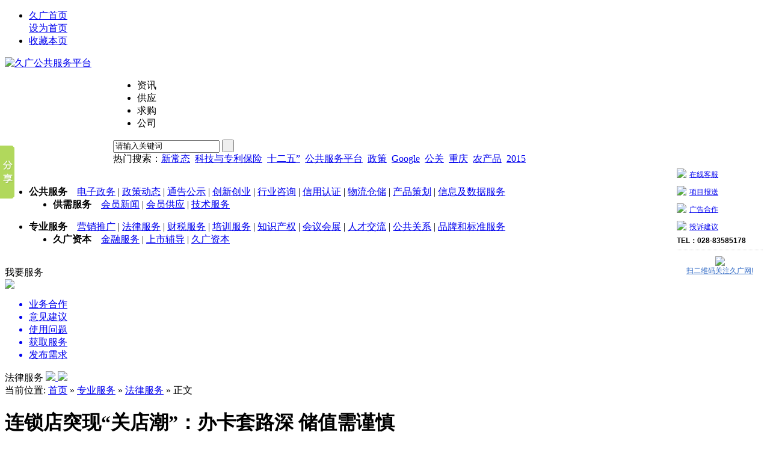

--- FILE ---
content_type: text/html;charset=UTF-8
request_url: http://www.ijiuguang.com/news/show.php?itemid=10932
body_size: 10544
content:
<!DOCTYPE html PUBLIC "-//W3C//DTD XHTML 1.0 Transitional//EN" "http://www.w3.org/TR/xhtml1/DTD/xhtml1-transitional.dtd">
<html xmlns="http://www.w3.org/1999/xhtml">
<head>
<meta http-equiv="Content-Type" content="text/html;charset=UTF-8"/>
<title>连锁店突现“关店潮”：办卡套路深 储值需谨慎_法律服务_专业服务_资讯_久广公共服务平台</title>
<meta name="keywords" content="连锁店突现“关店潮”：办卡套路深 储值需谨慎,专业服务,法律服务"/>
<meta name="description" content="连锁店突现“关店潮”：办卡套路深 储值需谨慎"/>
<meta name="generator" content="IEPOA - www.iepoa.cn"/>
<link rel="shortcut icon" type="image/x-icon" href="http://www.ijiuguang.com/favicon.ico"/>
<link rel="bookmark" type="image/x-icon" href="http://www.ijiuguang.com/favicon.ico"/>
<link rel="archives" title="久广公共服务平台" href="http://www.ijiuguang.com/archiver/"/>
<link rel="stylesheet" type="text/css" href="http://www.ijiuguang.com/skin/default/style.css"/>
<link rel="stylesheet" type="text/css" href="http://www.ijiuguang.com/skin/default/article.css"/>
<!--[if lte IE 6]>
<link rel="stylesheet" type="text/css" href="http://www.ijiuguang.com/skin/default/ie6.css"/>
<![endif]-->
<script type="text/javascript" src="http://cbjs.baidu.com/js/m.js"></script>
<script type="text/javascript">window.onerror=function(){return true;}</script><script type="text/javascript" src="http://www.ijiuguang.com/lang/zh-cn/lang.js"></script>
<script type="text/javascript" src="http://www.ijiuguang.com/file/script/config.js"></script>
<script type="text/javascript" src="http://www.ijiuguang.com/file/script/jquery.js"></script>
<script type="text/javascript" src="http://www.ijiuguang.com/file/script/common.js"></script>
<script type="text/javascript" src="http://www.ijiuguang.com/file/script/page.js"></script>
<script type="text/javascript" src="http://www.ijiuguang.com/file/script/qy.js"></script>
<script type="text/javascript">
var searchid = 21;
   function SetHome(url){
 
        if (document.all) {
 
            document.body.style.behavior='url(#default#homepage)';
 
              document.body.setHomePage(url);
 
        }else{
 
            alert("您好,您的浏览器不支持自动设置页面为首页功能,请您手动在浏览器里设置该页面为首页!");
 
        }
    }
</script>
</head>
<body>
<div class="head" id="head">
  <div class="head_m">
    <div class="f_r" id="destoon_member"></div>
    <div class="head_l">
      <ul>
                <li class="h_fav"><a href="http://www.ijiuguang.com/">久广首页</a></li>
        <a onclick="SetHome(window.location)" href="javascript:void(0)">设为首页</a>
        <li class="h_fav"><script type="text/javascript">addFav('收藏本页');</script></li>
                      </ul>
    </div>
  </div>
</div>
<div class="m head_s" id="destoon_space"></div>
<div class="m">
  <div id="search_tips" style="display:none;"></div>
</div>
<div class="m">
  <div class="f_l logo"><a href="http://www.ijiuguang.com/"><img height="90px" width="280px" src="/skin/default/image/logo.png" alt="久广公共服务平台"/></a></div>
  <script type="text/javascript">var searchid = 21;</script>
  <div class="qy_search" style=" margin-left:180px;">
    <div class="qy_search_s">
      <form id="destoon_search" action="http://www.ijiuguang.com/news/search.php" onsubmit="return Dsearch();">
        <input type="hidden" name="moduleid" value="21" id="destoon_moduleid"/>
        <input type="hidden" name="spread" value="0" id="destoon_spread"/>
        <div class="f_l head_search">
          <ul id="search_module">
                        <li class="head_search_on" onclick="qymbModule(21, this);"><span>资讯</span>
            </li>
                                    <li onclick="qymbModule(5, this);"><span>供应</span>
            </li>
                                                            <li onclick="qymbModule(6, this);"><span>求购</span>
            </li>
                                    <li onclick="qymbModule(4, this);"><span>公司</span>
            </li>
                                                          </ul>
          <div>
            <input name="kw" id="destoon_kw" type="text" class="search_i" value="请输入关键词" onfocus="if(this.value=='请输入关键词') this.value='';" onkeyup="STip(this.value);" autocomplete="off"/>
            <input type="submit" value=" " class="search_s"/>
          </div>
        </div>
      </form>
    </div>
    <div class="hot_search">热门搜索：<a href="http://www.ijiuguang.com/news/search.php?kw=%E6%96%B0%E5%B8%B8%E6%80%81" class="b" rel="nofollow">新常态</a>&nbsp; <a href="http://www.ijiuguang.com/news/search.php?kw=%E7%A7%91%E6%8A%80%E4%B8%8E%E4%B8%93%E5%88%A9%E4%BF%9D%E9%99%A9" class="b" rel="nofollow">科技与专利保险</a>&nbsp; <a href="http://www.ijiuguang.com/news/search.php?kw=%E5%8D%81%E4%BA%8C%E4%BA%94%E2%80%9D" class="b" rel="nofollow">十二五”</a>&nbsp; <a href="http://www.ijiuguang.com/news/search.php?kw=%E5%85%AC%E5%85%B1%E6%9C%8D%E5%8A%A1%E5%B9%B3%E5%8F%B0" class="b" rel="nofollow">公共服务平台</a>&nbsp; <a href="http://www.ijiuguang.com/news/search.php?kw=%E6%94%BF%E7%AD%96" class="b" rel="nofollow">政策</a>&nbsp; <a href="http://www.ijiuguang.com/news/search.php?kw=Google" class="b" rel="nofollow">Google</a>&nbsp; <a href="http://www.ijiuguang.com/news/search.php?kw=%E5%85%AC%E5%85%B3" class="b" rel="nofollow">公关</a>&nbsp; <a href="http://www.ijiuguang.com/news/search.php?kw=%E9%87%8D%E5%BA%86" class="b" rel="nofollow">重庆</a>&nbsp; <a href="http://www.ijiuguang.com/news/search.php?kw=%E5%86%9C%E4%BA%A7%E5%93%81" class="b" rel="nofollow">农产品</a>&nbsp; <a href="http://www.ijiuguang.com/news/search.php?kw=2015" class="b" rel="nofollow">2015</a>&nbsp; </div>
  </div>
</div>
</div>
<div class="m b101">&nbsp;</div>
<div class="headBg" id="turnRed">
  <div class="headBg">
    <div class="headNav cWhite">
      <ul>
        <li><strong>公共服务</strong>　<a target="_blank" href="http://dzzwdt.sc.gov.cn">电子政务</a>
        <span class="col_0CF">|</span> <a href="/news/list.php?catid=23489">政策动态</a>
        <span class="col_0CF">|</span> <a href="/news/list.php?catid=23490">通告公示</a>
        <span class="col_0CF">|</span> <a href="/news/list.php?catid=23491">创新创业</a>
        <span class="col_0CF">|</span> <a href="/news/show.php?itemid=8511&cid=23535&nid=23492">行业咨询</a>
        <span class="col_0CF">|</span> <a href="/news/show.php?itemid=8527&cid=23547&nid=23493">信用认证</a>
        <span class="col_0CF">|</span> <a href="/news/show.php?itemid=8514&cid=23542&nid=23531">物流仓储</a>
        <span class="col_0CF">|</span> <a href="/news/show.php?itemid=8518&cid=23543&nid=23495">产品策划</a>
        <span class="col_0CF">|</span> <a href="/news/show.php?itemid=8517&cid=23538&nid=23510">信息及数据服务</a></li>
        <li style=" margin-left:40px;"><strong>供需服务</strong>　<a href="/member_news/list.php?catid=23515">会员新闻</a>
        <span class="col_0CF">|</span> <a href="/sell/">会员供应</a>
        <span class="col_0CF">|</span> <a href="/news/show.php?itemid=10651&cid=23550&nid=23552">技术服务</a></li>
      </ul>
      <ul>
        <li><strong>专业服务</strong>　<a href="/news/show.php?itemid=8524&cid=23533&nid=23532">营销推广</a>
        <span class="col_0CF">|</span> <a href="/news/show.php?itemid=8516&cid=23541&nid=23497">法律服务</a>
        <span class="col_0CF">|</span> <a href="/news/show.php?itemid=8519&cid=23539&nid=23498">财税服务</a>
        <span class="col_0CF">|</span> <a href="/news/show.php?itemid=8515&cid=23546&nid=23500">培训服务</a>
        <span class="col_0CF">|</span> <a href="/news/show.php?itemid=8523&cid=23544&nid=23501">知识产权</a>
        <span class="col_0CF">|</span> <a href="/news/show.php?itemid=8520&cid=23536&nid=23502">会议会展</a>
        <span class="col_0CF">|</span> <a href="/news/show.php?itemid=8512&cid=23540&nid=23503">人才交流</a>
        <span class="col_0CF">|</span> <a href="/news/show.php?itemid=8522&cid=23537&nid=23504">公共关系</a>
        <span class="col_0CF">|</span> <a href="/news/show.php?itemid=8525&cid=23545&nid=23505">品牌和标准服务</a></li>
        <li style=" margin-left:40px;"><strong>久广资本</strong>　<a href="/news/show.php?itemid=8521&cid=23534&nid=23499">金融服务</a>
 <span class="col_0CF">|</span> <a href="/news/show.php?itemid=8528&cid=23549&nid=23514">上市辅导</a>
 <span class="col_0CF">|</span> <a href="http://www.ijiuguang.com/about/index.html">久广资本</a></li>
      </ul>
    </div>
  </div>
</div>
<div class="m b10">&nbsp;</div>
<script type="text/javascript" src="http://www.ijiuguang.com/file/script/fuwu.js"></script>
</ul>
</div>
<div class="service_window">
  <div id="xxxx"> 我要服务 </div>
  <div id="service_window1"> <span id="ccc1"><img src="../../skin/default/image/fw.png"/></span>
    <ul class="ul_01">
      <a href="/guestbook/">
      <li>业务合作</li>
      </a> <a href="/guestbook/">
      <li>意见建议</li>
      </a> <a href="/guestbook/">
      <li>使用问题</li>
      </a> <a href="/guestbook/">
      <li>获取服务</li>
      </a> <a href="/guestbook/">
      <li>发布需求</li>
      </a>
    </ul>
  </div>
</div>
<script type="text/javascript">var module_id= 21,item_id=10932,content_id='content',img_max_width=550;</script>
<div class="m">
    <div class="m_l f_l">
        <div class="left_box">
            
        
        <div class="h1_style">法律服务            <a href="http://wpa.qq.com/msgrd?v=3&uin=2917409433&site=qq&menu=yes&" target="_blank">
                <img src="../../../skin/default/image/advice.png"/>
                </a>
                <a href="/member/my.php?mid=24&action=add" target="_blank">
                <img src="../../../skin/default/image/advice2.png"/>
                </a>
            </div>
            <div class="pos">当前位置: <a href="http://www.ijiuguang.com/">首页</a> » <a href="http://www.ijiuguang.com/news/list.php?catid=23508">专业服务</a> » <a href="http://www.ijiuguang.com/news/list.php?catid=23497">法律服务</a> » 正文</div>
            <h1 class="title" id="title">连锁店突现“关店潮”：办卡套路深 储值需谨慎</h1>
           
          <!--  -->
                        <div id="content"><div class="content" id="article"><p style="text-indent:2em;">
	<span style="color:#000000;font-family:宋体;font-size:14px;font-style:normal;font-weight:normal;background-color:#FFFFFF;">洗车卡、健身卡、餐饮卡、美容美发卡、教育培训卡……如今市民的钱包里总能找出几张预付卡，在消费领域，似乎已然卡行天下。</span><br />
<span style="color:#000000;font-family:宋体;font-size:14px;font-style:normal;font-weight:normal;background-color:#FFFFFF;">&nbsp; &nbsp; 然而，预付卡在带来优惠与便利的同时，也滋生了种种乱象。近日，全国连锁儿童室内游乐设施品牌“悠游堂”旗下部分亲子儿童乐园门店因关店、暂停营业等原因，导致会员卡无处可用或者无法退款等问题相继出现，再次引发公众对预付卡风险的关注。在读者中也引起了各类预付卡应不应该办、该如何防范其中的风险等话题。</span><br />
<span style="color:#000000;font-family:宋体;font-size:14px;font-style:normal;font-weight:normal;background-color:#FFFFFF;">&nbsp; &nbsp; 连锁店突现“关店潮”</span><br />
<span style="color:#000000;font-family:宋体;font-size:14px;font-style:normal;font-weight:normal;background-color:#FFFFFF;">&nbsp; &nbsp; 时下，在各大型商场内开设的儿童游乐场所，备受家长、孩子们的青睐，儿童游乐连锁品牌“悠游堂”就是其中一家。然而，近日北京、哈尔滨等多地“悠游堂”突然闭店。一夜之间人去楼空，歇业关闭，商场无法联系到店方，消费者手中的会员卡、年度卡无法消费、退卡。</span><br />
<span style="color:#000000;font-family:宋体;font-size:14px;font-style:normal;font-weight:normal;background-color:#FFFFFF;">&nbsp; &nbsp; 在哈尔滨顾乡凯德广场3楼，吴培明指着大门紧闭的“悠游堂”告诉记者，今年初刚在“悠游堂”办理了一张千元消费卡，可近日却发现这里关门了。他马上联系商场管理人员，才知道“悠游堂”跑路了，向商场寻求说法时，商场表示目前尚不能解决。</span><br />
<span style="color:#000000;font-family:宋体;font-size:14px;font-style:normal;font-weight:normal;background-color:#FFFFFF;">&nbsp; &nbsp; 家住附近的王先生也有同样的困扰。他告诉记者，自己在凯德广场办理的“悠游堂”消费卡，在金安店也可以用。在赶到金安店想了解情况时，发现金安店内的“悠游堂”也跑路了。</span><br />
<span style="color:#000000;font-family:宋体;font-size:14px;font-style:normal;font-weight:normal;background-color:#FFFFFF;">&nbsp; &nbsp; 据了解，“悠游堂”在哈尔滨共有4家店，出现问题的凯德店、金安店属公司直营店，另外两家哈西店和会展店属加盟店，目前仍在正常营业，但金安店、凯德店的计次卡和悠币卡无法在这两家店使用。</span><br />
<span style="color:#000000;font-family:宋体;font-size:14px;font-style:normal;font-weight:normal;background-color:#FFFFFF;">&nbsp; &nbsp; 在国家企业信用信息公示系统中可以查到，上海悠游堂投资发展股份有限公司成立于2010年5月份，注册法人为陈某，曾在今年1月份因“通过登记的住所或者经营场所无法联系”被上海工商行政管理局列入经营异常名录，3月份移出；上海悠游堂投资发展股份有限公司哈尔滨分公司也因同样原因，于今年3月份被哈尔滨市道里区市场监督管理局列入经营异常名录。该公司在全国100多个城市经营的“悠游堂”，均陆续出现突然撤店的情况。</span><br />
<span style="color:#000000;font-family:宋体;font-size:14px;font-style:normal;font-weight:normal;background-color:#FFFFFF;">&nbsp; &nbsp; “预付卡消费在公众消费中很常见。预付卡的形式便捷、实惠，本来是个好事。”中国人民大学休闲经济研究中心主任王琪延表示，现在出现类似“悠游堂”这种问题，实质上是商家的诚信问题。现在很多商家的诚信度和品牌意识在逐年提高，但是仍有不少失信的现象。</span><br />
<span style="color:#000000;font-family:宋体;font-size:14px;font-style:normal;font-weight:normal;background-color:#FFFFFF;">&nbsp; &nbsp; 预付消费“坑”何其多</span><br />
<span style="color:#000000;font-family:宋体;font-size:14px;font-style:normal;font-weight:normal;background-color:#FFFFFF;">&nbsp; &nbsp; 去年10月份，家住北京朝阳区的卢薇在“毛家湾饭店(大望路店)”给孩子办满月宴后，因为对餐厅整体环境、菜品和服务都很满意，随后办了一张储值卡，打算将这里作为家人和朋友聚会吃饭的定点饭店。</span><br />
<span style="color:#000000;font-family:宋体;font-size:14px;font-style:normal;font-weight:normal;background-color:#FFFFFF;">&nbsp; &nbsp; 然而，时隔半个月后，卢薇一家和朋友再次前往该饭店聚餐时，却意外看到饭店大门紧闭，门口一片狼藉。楼下的保安告知“关门啦，光是来要账的供货商都不知道来了多少。”</span><br />
<span style="color:#000000;font-family:宋体;font-size:14px;font-style:normal;font-weight:normal;background-color:#FFFFFF;">&nbsp; &nbsp; 卢薇马上拨打电话12315，被告知需提供储值单据等手续。可当初办卡时，商家并未提供任何书面手续，只给了一张卡片，投诉都没有证据。</span><br />
<span style="color:#000000;font-family:宋体;font-size:14px;font-style:normal;font-weight:normal;background-color:#FFFFFF;">&nbsp; &nbsp; 家住北京西五环的李欣蕊，有一次没有抵抗住理发师的推荐，办了一张3000元的美容美发储值卡。也是没用几次，就遇到店面转让的情况。</span><br />
<span style="color:#000000;font-family:宋体;font-size:14px;font-style:normal;font-weight:normal;background-color:#FFFFFF;">&nbsp; &nbsp; 庆幸的是，新商家承认原卡有效，但却说卡片已过期，必须再续存3000元才可激活卡内余额，否则原卡失效。店家拿出当时签订的合同，李欣蕊才发现，当初只让自己签了个名字的空白合同里，居然填上了有效日期，只有短短三个月，卡片已然过期。不甘心原有的储值打水漂，李欣蕊只得又续存了3000元。</span><br />
<span style="color:#000000;font-family:宋体;font-size:14px;font-style:normal;font-weight:normal;background-color:#FFFFFF;">&nbsp; &nbsp; 近年来，预付卡商家卷款跑路，就像一颗颗定时炸弹，在全国渐次引爆。公众无法获得商品或者服务兑付而引发的集中投诉，往往是一波未平，一波又起……发卡商家随意撤并网点，不按约定和承诺提供服务，超偿付能力发卡成瘾，无理由拒不接受退卡，肆无忌惮吞噬卡内残值，甚至关门跑路，群访事件频发……</span><br />
<span style="color:#000000;font-family:宋体;font-size:14px;font-style:normal;font-weight:normal;background-color:#FFFFFF;">&nbsp; &nbsp; 据上海市政府总客服“12345”市民服务热线显示，自2018年1月1日至4月9日，共收到单用途预付卡消费投诉电话10940件，与2017年同期4958件相比增幅达120.65%。上海市信访办共收到此类信访件50件，比去年同期增长108%，其中初次信访34件，比去年同期增长108%，频繁出现的情形是，投诉未能解决，消费者不停地投诉。从投诉内容看，美容美发、洗浴、餐饮、宠物、生鲜等，林林总总，不一而足。</span><br />
<span style="color:#000000;font-family:宋体;font-size:14px;font-style:normal;font-weight:normal;background-color:#FFFFFF;">&nbsp; &nbsp; 对此，王琪延表示，预付卡的模式很好，但的确存在很多隐患问题。政府部门和相关部门应加强规范和管理，对商家提出要求，要有相应的检查监督、违法处罚的措施。</span><br />
<span style="color:#000000;font-family:宋体;font-size:14px;font-style:normal;font-weight:normal;background-color:#FFFFFF;">&nbsp; &nbsp; 小心防范预付风险</span><br />
<span style="color:#000000;font-family:宋体;font-size:14px;font-style:normal;font-weight:normal;background-color:#FFFFFF;">&nbsp; &nbsp; 从商家角度讲，发行预付卡，可迅速回笼资金，还能实现“钱生钱”；从消费者角度说，消费者可通过预存较大金额的资金，来获得较大幅度的折扣优惠。</span><br />
<span style="color:#000000;font-family:宋体;font-size:14px;font-style:normal;font-weight:normal;background-color:#FFFFFF;">&nbsp; &nbsp; 然而，预付卡的风险在于，一旦发卡商家“跑路”或发卡商家出现不讲诚信降低服务品质、违反承诺等情况，预付卡就成为一张“坑人卡”。消费者要想讨回资金非常困难，不少消费者只能选择忍受损失、放弃维权。</span><br />
<span style="color:#000000;font-family:宋体;font-size:14px;font-style:normal;font-weight:normal;background-color:#FFFFFF;">&nbsp; &nbsp; 从实践层面看，立法的必要性非常紧迫。针对预付卡各种“大坑、小坑”，商务部已于2012年出台《单用途商业预付卡管理办法(试行)》，对零售业、住宿和餐饮业、居民服务业的单用途预付卡发卡商家实行登记备案。此后，许多大型超市、百货商场等依照办法规范办理了登记。然而，为数更多的街边小店却甚少备案，也恰恰成为“跑路”和“耍赖”的重灾区。</span><br />
<span style="color:#000000;font-family:宋体;font-size:14px;font-style:normal;font-weight:normal;background-color:#FFFFFF;">&nbsp; &nbsp; 2017年底，《上海市单用途预付消费卡管理规定(草案)》提交市十四届人大常委会第四十次会议审议，标志着上海单用途预付卡地方立法在全国先行一步。眼下，《上海市单用途预付消费卡管理规定》正式出台在即。</span><br />
<span style="color:#000000;font-family:宋体;font-size:14px;font-style:normal;font-weight:normal;background-color:#FFFFFF;">&nbsp; &nbsp; 上海市有关方面提醒消费者，在办理预付卡时，务必慎重决定、合理充值。同时，期待相关规定出台后能强化对发卡企业的诚信度管理，更好地维护消费者的合法权益。</span><br />
<span style="color:#000000;font-family:宋体;font-size:14px;font-style:normal;font-weight:normal;background-color:#FFFFFF;">&nbsp; &nbsp; 王琪延建议，作为普通的消费者，办卡前先看店面的规模和质量，品牌连锁店更值得信任，小店规模不大，质量不稳定，有些甚至是恶意集资，在这种店面尽量不要办卡。消费者自己要有所判断，对于优惠力度极大的充值返现方式要多问多想，切不可有占便宜的心理。</span><br />
<span style="color:#000000;font-family:宋体;font-size:14px;font-style:normal;font-weight:normal;background-color:#FFFFFF;">&nbsp; &nbsp; “谨慎办卡，合法维权。”北京市尚衡律师事务所律师耿德涛建议消费者，办卡前详细了解商家的信息，保存好相关的证据材料，如果是大额消费更要小心，可以要求商家提供相应担保。出现问题可采取向消协投诉、法院诉讼，涉及诈骗或非法集资需立即报警。</span><span style="font-size:14px;"></span>
</p>
<p style="text-indent:2em;">
	<br />
</p>
<p style="text-indent:2em;">
	<br />
</p></div>
</div>
                                    <div class="b10 c_b"> </div>
                        <br/>
            <div id="comment_div" style="display:;">
    <div class="left_head"><span class="f_r"><a href="http://www.ijiuguang.com/comment/index.php?mid=21&itemid=10932">共<span id="comment_count">0</span>条 [查看全部]</a>&nbsp;&nbsp;</span>相关评论</div>
    <div class="c_b" id="comment_main"><div></div></div>
</div>
<script type="text/javascript" src="http://www.ijiuguang.com/file/script/comment.js"></script>
            <br/>
           
            
            
        </div>
    </div>
    <div class="m_n f_l"> </div>
    <div class="m_r f_l">                <div class="box_head"><div style="float: left"><strong>综合服务</strong></div><div style="float: right"></div></div>
        <div class="box_body thumb_style thumb"><ul><li><span class="f_r">12-19</span><a href="http://www.ijiuguang.com/news/show.php?itemid=14028" target="_blank" title="成都市经济和信息化局关于组织申报2025年四季度至2026年一季度工业项目竣工达产激励工作的通知">成都市经济和信息化局关于组织申报2025年四季度至2026年一季度工业项目竣工达产激励工作的通知</a></li>
<li><span class="f_r">12-19</span><a href="http://www.ijiuguang.com/news/show.php?itemid=14027" target="_blank" title="四川省科学技术厅关于征集高新技术企业认定评审专家的通知">四川省科学技术厅关于征集高新技术企业认定评审专家的通知</a></li>
<li><span class="f_r">12-18</span><a href="http://www.ijiuguang.com/news/show.php?itemid=14026" target="_blank" title="关于开展2026年“智兴天府专家行” 项目申报的通知">关于开展2026年“智兴天府专家行” 项目申报的通知</a></li>
<li><span class="f_r">12-18</span><a href="http://www.ijiuguang.com/news/show.php?itemid=14025" target="_blank" title="成都市科学技术局关于开展省级科技型企业孵化器认定推荐工作的通知">成都市科学技术局关于开展省级科技型企业孵化器认定推荐工作的通知</a></li>
<li><span class="f_r">12-17</span><a href="http://www.ijiuguang.com/news/show.php?itemid=14024" target="_blank" title="四川省科学技术厅关于组织申报国家重点研发计划“战略性科技创新合作”重点专项2026年度中国—拉美和加勒比国家合作项目的通知">四川省科学技术厅关于组织申报国家重点研发计划“战略性科技创新合作”重点专项2026年度中国—拉美和加勒比国家合作项目的通知</a></li>
<li><span class="f_r">12-17</span><a href="http://www.ijiuguang.com/news/show.php?itemid=14023" target="_blank" title="关于开展2025年度“新八级工”特级技师、首席技师推荐工作的通知">关于开展2025年度“新八级工”特级技师、首席技师推荐工作的通知</a></li>
<li><span class="f_r">12-16</span><a href="http://www.ijiuguang.com/news/show.php?itemid=14022" target="_blank" title="四川省科学技术厅关于组织申报“类脑计算高性能芯片与基础软件”项目2026年度公开项目的通知">四川省科学技术厅关于组织申报“类脑计算高性能芯片与基础软件”项目2026年度公开项目的通知</a></li>
<li><span class="f_r">12-16</span><a href="http://www.ijiuguang.com/news/show.php?itemid=14021" target="_blank" title="四川省科学技术厅关于签订和报送2025年中央引导地方科技发展资金项目任务书和申报书的通知">四川省科学技术厅关于签订和报送2025年中央引导地方科技发展资金项目任务书和申报书的通知</a></li>
<li><span class="f_r">12-15</span><a href="http://www.ijiuguang.com/news/show.php?itemid=14020" target="_blank" title="四川省科学技术厅关于发布2026年度第一批成渝地区“一带一路”科技合作“双千”计划项目申报指南的通知">四川省科学技术厅关于发布2026年度第一批成渝地区“一带一路”科技合作“双千”计划项目申报指南的通知</a></li>
<li><span class="f_r">12-15</span><a href="http://www.ijiuguang.com/news/show.php?itemid=14019" target="_blank" title="关于征集低空智能重大科技专项项目攻关需求建议的通知">关于征集低空智能重大科技专项项目攻关需求建议的通知</a></li>
</ul></div>
        <div class="b10"> </div>
                        <div class="box_head"><div style="float: left"><strong>法律服务</strong></div><div style="float: right"></div></div>
        <div class="box_body thumb_style2">
            <div class="rank_list">
                                <ul><li><span class="f_r">12-19</span><a href="http://www.ijiuguang.com/news/show.php?itemid=14028" target="_blank" title="成都市经济和信息化局关于组织申报2025年四季度至2026年一季度工业项目竣工达产激励工作的通知">成都市经济和信息化局关于组织申报2025年四季度至2026年一季度工业项目竣工达产激励工作的通知</a></li>
<li><span class="f_r">12-19</span><a href="http://www.ijiuguang.com/news/show.php?itemid=14027" target="_blank" title="四川省科学技术厅关于征集高新技术企业认定评审专家的通知">四川省科学技术厅关于征集高新技术企业认定评审专家的通知</a></li>
<li><span class="f_r">12-18</span><a href="http://www.ijiuguang.com/news/show.php?itemid=14026" target="_blank" title="关于开展2026年“智兴天府专家行” 项目申报的通知">关于开展2026年“智兴天府专家行” 项目申报的通知</a></li>
<li><span class="f_r">12-18</span><a href="http://www.ijiuguang.com/news/show.php?itemid=14025" target="_blank" title="成都市科学技术局关于开展省级科技型企业孵化器认定推荐工作的通知">成都市科学技术局关于开展省级科技型企业孵化器认定推荐工作的通知</a></li>
<li><span class="f_r">12-17</span><a href="http://www.ijiuguang.com/news/show.php?itemid=14024" target="_blank" title="四川省科学技术厅关于组织申报国家重点研发计划“战略性科技创新合作”重点专项2026年度中国—拉美和加勒比国家合作项目的通知">四川省科学技术厅关于组织申报国家重点研发计划“战略性科技创新合作”重点专项2026年度中国—拉美和加勒比国家合作项目的通知</a></li>
<li><span class="f_r">12-17</span><a href="http://www.ijiuguang.com/news/show.php?itemid=14023" target="_blank" title="关于开展2025年度“新八级工”特级技师、首席技师推荐工作的通知">关于开展2025年度“新八级工”特级技师、首席技师推荐工作的通知</a></li>
<li><span class="f_r">12-16</span><a href="http://www.ijiuguang.com/news/show.php?itemid=14022" target="_blank" title="四川省科学技术厅关于组织申报“类脑计算高性能芯片与基础软件”项目2026年度公开项目的通知">四川省科学技术厅关于组织申报“类脑计算高性能芯片与基础软件”项目2026年度公开项目的通知</a></li>
<li><span class="f_r">12-16</span><a href="http://www.ijiuguang.com/news/show.php?itemid=14021" target="_blank" title="四川省科学技术厅关于签订和报送2025年中央引导地方科技发展资金项目任务书和申报书的通知">四川省科学技术厅关于签订和报送2025年中央引导地方科技发展资金项目任务书和申报书的通知</a></li>
<li><span class="f_r">12-15</span><a href="http://www.ijiuguang.com/news/show.php?itemid=14020" target="_blank" title="四川省科学技术厅关于发布2026年度第一批成渝地区“一带一路”科技合作“双千”计划项目申报指南的通知">四川省科学技术厅关于发布2026年度第一批成渝地区“一带一路”科技合作“双千”计划项目申报指南的通知</a></li>
<li><span class="f_r">12-15</span><a href="http://www.ijiuguang.com/news/show.php?itemid=14019" target="_blank" title="关于征集低空智能重大科技专项项目攻关需求建议的通知">关于征集低空智能重大科技专项项目攻关需求建议的通知</a></li>
</ul>                            </div>
        </div>
            </div>
</div>
<script type="text/javascript" src="http://www.ijiuguang.com/file/script/content.js"></script><div class="m b10">&nbsp;</div>
<div class="qy_foot">
<div id="webpage">
<a href="http://www.ijiuguang.com/">网站首页</a>
| <a href="http://www.ijiuguang.com/about/index.html">久广资本简介</a> 
| <a href="http://www.ijiuguang.com/about/8.html">久广科技公司介绍</a> 
| <a href="http://www.ijiuguang.com/about/9.html">久广公共服务平台介绍</a> 
| <a href="http://www.ijiuguang.com/about/10.html">服务提供商</a> 
| <a href="http://www.ijiuguang.com/about/contact.html">联系我们</a> 
| <a href="http://www.ijiuguang.com/sitemap/">网站导航</a>
 | <a href="http://www.ijiuguang.com/guestbook/">网站留言</a><script>
!function(p){"use strict";!function(t){var s=window,e=document,i=p,c="".concat("https:"===e.location.protocol?"https://":"http://","sdk.51.la/js-sdk-pro.min.js"),n=e.createElement("script"),r=e.getElementsByTagName("script")[0];n.type="text/javascript",n.setAttribute("charset","UTF-8"),n.async=!0,n.src=c,n.id="LA_COLLECT",i.d=n;var o=function(){s.LA.ids.push(i)};s.LA?s.LA.ids&&o():(s.LA=p,s.LA.ids=[],o()),r.parentNode.insertBefore(n,r)}()}({id:"JH8HIzeistVVEyU5",ck:"JH8HIzeistVVEyU5"});
</script>
</div>
<div id="copyright">电话：028-83585178 地址：四川省成都市金牛区花圃北路14号5层501-513、515-518<br/>支持单位：金牛区人民政府 指导单位：四川省商务厅 成都市商务局 金牛区商务局<br/>成都久广科技有限公司 版权所有 <a href="https://beian.miit.gov.cn/" target="_blank">蜀ICP备15002876号-1</a></div>
</div>
<div id="back2top" class="back2top"><a href="javascript:void(0);" title="返回顶部">&nbsp;</a></div>
<script type="text/javascript">
$('#back2top').click(function() {
$("html, body").animate({scrollTop:0}, 200);
});
</script>
<script>window._bd_share_config={"common":{"bdSnsKey":{},"bdText":"","bdMini":"2","bdMiniList":false,"bdPic":"","bdStyle":"0","bdSize":"16"},"slide":{"type":"slide","bdImg":"1","bdPos":"left","bdTop":"184"},"image":{"viewList":["qzone","tsina","tqq","renren","weixin"],"viewText":"分享到：","viewSize":"16"},"selectShare":{"bdContainerClass":null,"bdSelectMiniList":["qzone","tsina","tqq","renren","weixin"]}};with(document)0[(getElementsByTagName('head')[0]||body).appendChild(createElement('script')).src='http://bdimg.share.baidu.com/static/api/js/share.js?v=89860593.js?cdnversion='+~(-new Date()/36e5)];</script>
<link href="http://www.ijiuguang.com/css/lanrenzhijia.css" rel="stylesheet" type="text/css" />
<script src="http://www.ijiuguang.com/js/jquery.min.js"></script>
<script src="http://www.ijiuguang.com/js/jquery.hhService.js"></script>
<script>$(function(){$("#hhService").fix({float:'right',minStatue:false,skin:'green',durationTime:1000})});</script>
<div class="scrollsidebar" id="hhService">
<div class="side_content">
<div class="side_list">
<div class="side_title">
<a title="隐藏" class="close_btn"><span>关闭</span></a></div>
<div class="side_center">
<div class="qqserver">
<p>
<a title="点击这里给我发消息" href="http://wpa.qq.com/msgrd?v=3&uin=2917409433&site=qq&menu=yes" target="_blank">
<img src="http://wpa.qq.com/pa?p=1:2917409433:51">在线客服</a></p>
<p>
<a title="点击这里给我发消息" href="http://wpa.qq.com/msgrd?v=3&uin=2917409433&site=qq&menu=yes" target="_blank">
<img src="http://wpa.qq.com/pa?p=1:2917409433:51">项目报送</a></p>
<p>
<a title="点击这里给我发消息" href="http://wpa.qq.com/msgrd?v=3&uin=2917409433&site=qq&menu=yes" target="_blank">
<img src="http://wpa.qq.com/pa?p=1:2917409433:51">广告合作</a></p>
<p>
<a title="点击这里给我发消息" href="http://wpa.qq.com/msgrd?v=3&uin=2917409433&site=qq&menu=yes" target="_blank">
<img src="http://wpa.qq.com/pa?p=1:2917409433:51">投诉建议</a></p>
</div>
<strong>TEL：028-83585178</strong>
<div class="msgserver"><center><img src="/skin/default/image/2015-11-19-1059093311.png" width="140px" /><br>
<a href="">扫二维码关注久广网!</a></center>
</div>
</div>
<div class="side_bottom">
</div>
</div>
</div>
<div class="show_btn"><span>在线客服</span></div>
</div>
</body>
</html>

--- FILE ---
content_type: application/javascript
request_url: http://www.ijiuguang.com/file/script/fuwu.js
body_size: 337
content:
// JavaScript Document
(window.onload=function()
{
	var Aaa1=document.getElementById('service_window1')
	var Aab1=document.getElementById('xxxx')
	var Acc1=document.getElementById('ccc1')
	
	Acc1.onclick=function()
	{
		Aaa1.style.display='none'
		}
		
	Aab1.onclick=function()
	{
		Aaa1.style.display='block'
		}
})();


--- FILE ---
content_type: application/javascript
request_url: http://www.ijiuguang.com/file/script/comment.js
body_size: 609
content:
/*
	[Destoon B2B System] Copyright (c) 2008-2015 www.destoon.com
	This is NOT a freeware, use is subject to license.txt
*/
(function() {
	var cmh2 = $(window).height();
	$(window).bind("scroll.comment", function() {
		var cmh1 = $('#comment_count').offset().top;
		if($(document).scrollTop() + cmh2 >= cmh1) {
			if($('#comment_main').html().toLowerCase().indexOf('<div>')!=-1) $('#comment_main').html('<if'+'rame src="'+DTPath+'api/comment.php?mid='+module_id+'&itemid='+item_id+'" name="destoon_comment" id="des'+'toon_comment" style="width:99%;height:250px;" scrolling="no" frameborder="0"></if'+'rame>');
			$(window).unbind("scroll.comment");
		}
	});
})();
//服务部分添加的js

	var Aaa1=document.getElementById('service_window1')
	var Aab1=document.getElementById('xxxx')
	var Acc1=document.getElementById('ccc1')
	
	Acc1.onclick=function()
	{
		Aaa1.style.display='none'
		}
		
	Aab1.onclick=function()
	{
		Aaa1.style.display='block'
		}



	if($('#comment_main').html().toLowerCase().indexOf('<div>')!=-1) $('#comment_main').html('<if'+'rame src="'+DTPath+'api/comment.php?mid='+module_id+'&itemid='+item_id+'" name="destoon_comment" id="des'+'toon_comment" style="width:99%;height:250px;" scrolling="no" frameborder="0"></if'+'rame>');
	



--- FILE ---
content_type: application/javascript
request_url: http://www.ijiuguang.com/file/script/config.js
body_size: 226
content:
var DTPath = "http://www.ijiuguang.com/";var SKPath = "http://www.ijiuguang.com/skin/default/";var MEPath = "http://www.ijiuguang.com/member/";var DTEditor = "kindeditor";var CKDomain = "";var CKPath = "/";var CKPrex = "c6t_";

--- FILE ---
content_type: application/javascript
request_url: http://www.ijiuguang.com/file/script/qy.js
body_size: 658
content:
function setTab(name,cursel,n,rid){   
 for(i=1;i<=n;i++){   
  var menu=document.getElementById(name+i);   
  var con=document.getElementById("con_"+name+"_"+i); 
  if(rid){
	var release=document.getElementById("f_"+name); 
  }
  menu.className=i==cursel?name:"";   
  con.style.display=i==cursel?"block":"none";
  if(rid){
  release.innerHTML="<a href='member/my.php?mid="+rid+"&action=add'>点击发布信息</a>";
  }
 }   
}
function dh(moreshow,num,id){
	var dh=document.getElementById(moreshow+"_"+id);
	var cat_more=document.getElementById('cat_more_'+id);
	if(dh.style.display != "block"){
		dh.style.display = "block";
		if(num==1){
			cat_more.innerHTML = '隐藏显示分类';
			cat_more.className='cat_more_2';
		}else{
			cat_more.innerHTML = '隐藏';
			cat_more.className='qy_c_h';
		}
	}else{
		dh.style.display = "none";
		if(num==1){
			cat_more.innerHTML = '查看更多分类';
			cat_more.className='cat_more_1';
		}else{
			cat_more.innerHTML = '更多';
			cat_more.className='qy_c_m';
		}
	}
}

function qymbModule(i, o) {
	Dd('destoon_search').action = DTPath+'api/search.php';
	Dd('destoon_moduleid').value = i;
	searchid = i;
	var lis = Dd('search_module').getElementsByTagName('li');
	for(var i=0;i<lis.length;i++) {
		lis[i].className = lis[i] == o ? 'head_search_on' : '';
	}
}
